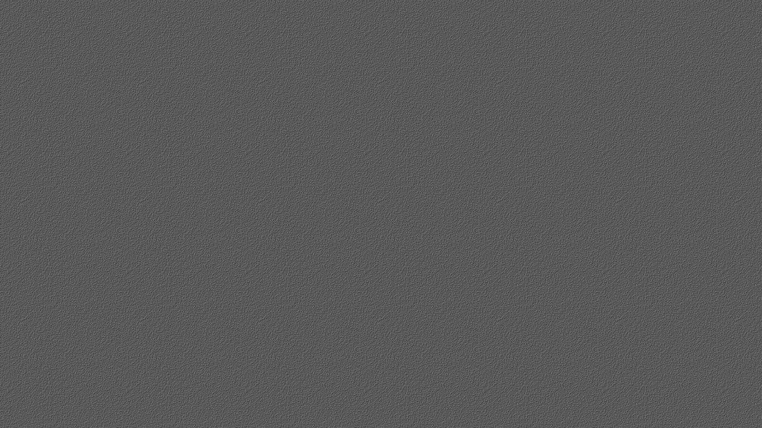

--- FILE ---
content_type: text/html; charset=UTF-8
request_url: http://www.guitar-letter.de/forum/ranking.php?sort=1&page=1
body_size: 839
content:
<!DOCTYPE HTML PUBLIC "-//W3C//DTD HTML 4.01 Transitional//EN">
<html>
<head>
	<meta http-equiv="Content-Type" content="text/html; charset=iso-8859-1">
	<meta name="Author" content="Constantin  Fahl Web Service - cfws.de">
	<meta name="Keywords" CONTENT="">
	<meta name="Description" CONTENT="">
	<meta http-equiv="cache-control" content="no-cache">
	<meta name="robots" content="noindex, follow">
	<title>Das Guitar-Letter-Forum</title>
	<link rel=stylesheet type="text/css" href="styles/GuitarLetter/text.css">
	<script type="text/javascript" src="./include/scripts.js"></script>
	<style type="text/css">img {behavior:	url("./include/pngbehavior.htc");}</style>
</head>
<body>
	<div id="login-panel">
		<table width="100%" cellspacing="0">
			<tr><td><img src="./styles/GuitarLetter/images/loginS.png" alt="" /> <b>Anmelden</b></td><td></td><td style="text-align:right;"><a xonClick="hidePanel();" href="Javascript:hidePanel();">Schlie�en</a></td></tr>
			<tr><td><form action="/forum/ranking.php?sort=1&page=1&amp;action=login" name="login" method="post"><label for="name">Benutzername:</label> <INPUT TYPE="TEXT" id="name" NAME="name" value=""></td><td><label for="passwd">Passwort:</label> <INPUT TYPE="PASSWORD" NAME="passwd" id="passwd" /></td><td><INPUT TYPE="SUBMIT" class="btn" NAME="submit" VALUE="Anmelden"></td></tr>
			<tr><td colspan="3"><input type="checkbox" name="cookie" checked="checked" id="cookie" /> <label for="cookie">Daten in Cookie speichern</label> | <a href="login.php">Passwort vergessen?</form></td></tr>
		</table>
	</div>


--- FILE ---
content_type: text/css
request_url: http://www.guitar-letter.de/forum/styles/GuitarLetter/text.css
body_size: 878
content:
body
	{
		background-color:#000000;
                 background: #000000 url('../../../Design/Images/hinterg.jpg'); background-attachment:fixed;
		text-align:center;
	}

#main
	{
		display:block;
		background: #000000
		width: 650px;
		margin-left,margin-right:auto;
		border:0px solid #222222;
		color: #EEEEEE;
		align:center;
		padding:25px;
	}

#content
	{
		clear:both;
		background-color:#000000;
		margin-top:20px;
		margin-bottom:20px;
	}

#copy
	{
		margin-top:20px;
		clear:both;
		font-size:8pt;
		font-family:Verdana,Arial;
		font-weight:normal;
		text-align:center;
		color:#888888;
	}

#copy a
	{
		text-decoration:none;
		color:#DDDDDD;
	}

#login-panel
	{
		display: none;
		position: absolute;
		z-index: 100;
		height: 100px;
		width: 400px;
		text-align: center;
	}

#login-panel table
	{
		border:1px solid #222222;
		background: #444444;
	}

#login-panel td
	{
		padding:3px;
	}

#login-panel input#name, input#passwd
	{
		width:110px;
	}

a
	{
		text-decoration:underline;
		color:#CCCCCC;
	}

a.nav
	{
		text-decoration:none;
	}

h1 	{
		font-size:12pt;
		font-family:Verdana,Arial;
		font-weight:bold;
		text-align:center;
		color:#EEEEEE;
	}

p, div
	{
		font-family:Verdana,Arial;
		font-size:8pt;
		color:#EEEEEE;
		font-weight: normal;
	}

.sub
	{
		color:#CCCCCC;
		margin:0px;
		margin-top:3px;
		font-size:7pt;
	}

.sub a
	{
		color:#BBBBBB;
	}

table, td
	{
		font-family:Verdana,Arial;
		font-size:8pt;
		color:#EEEEEE;
		font-weight: normal;
	}

table
	{
		width:100%;
		border-spacing:0px;
		border-collapse:collapse;
	}

table.main
	{
		border:1px solid #222222;
		border-spacing:0px;
	}

td
	{
		padding:7px;
		text-align:left;
		margin:0px;
	}

td.oben
	{
		border-bottom:1px solid #222222;
		color:#EEEEEE;
		font-weight:bold;
		background-image:url('./bg_top.jpg');
	}

td.oben a
	{
		text-decoration:underline;
		color:#EEEEEE;
	}

td.w
	{
		background-color:#666666;
	}

td.g
	{
		background:#333333;
	}

td.tb
	{
		background-color:#000000;
		border-top:1px solid #222222;
		border-bottom:1px solid #222222;
	}

#notice
	{
		color: #DAA520;
		background-color: #FFFACD;
		padding: 10px;
		border-top: 1px dotted #FFC125;
		border-bottom: 1px dotted #FFC125;
		margin-top:20px;
		margin-bottom:20px;
		text-align:center;
	}

#confirm
	{
		color: #127A12;
		background-color: #DAFEE2;
		padding: 10px;
		border-top: 1px dotted #127A12;
		border-bottom: 1px dotted #127A12;
		margin-top:20px;
		margin-bottom:20px;
		text-align:center;
	}

#error
	{
		color: #A51B00;
		background-color: #222222;
		padding: 10px;
		border-top: 1px dotted #A51B00;
		border-bottom: 1px dotted #A51B00;
		margin-top:20px;
		margin-bottom:20px;
		text-align:center;
	}

img
	{
		border:0px;
	}

fieldset
	{
		margin:5px;
	}

legend
	{
		font-size:8pt;
		font-family:Verdana,Arial;
		font-weight: bold;
		color:#EEEEEE;
	}

input, select, button, textarea
	{
		font-size:8pt;
		font-family:Verdana,Arial;
		border:1px solid #DDDDDD;
		color:EEEEEE;
		background-color:#666666;
	}

form
	{
		display: inline;
	}

--- FILE ---
content_type: text/javascript
request_url: http://www.guitar-letter.de/forum/include/scripts.js
body_size: 205
content:
function showPanel(e) {
	var expanded = document.getElementById("login-panel");
	expanded.style.left = e.clientX-400;
        expanded.style.top = e.clientY+10;
        expanded.style.display = "block";
        document.getElementById('name').focus();
	return false;
}

function hidePanel(e) {
	var expanded = document.getElementById("login-panel");
	expanded.style.display = "none";
}
